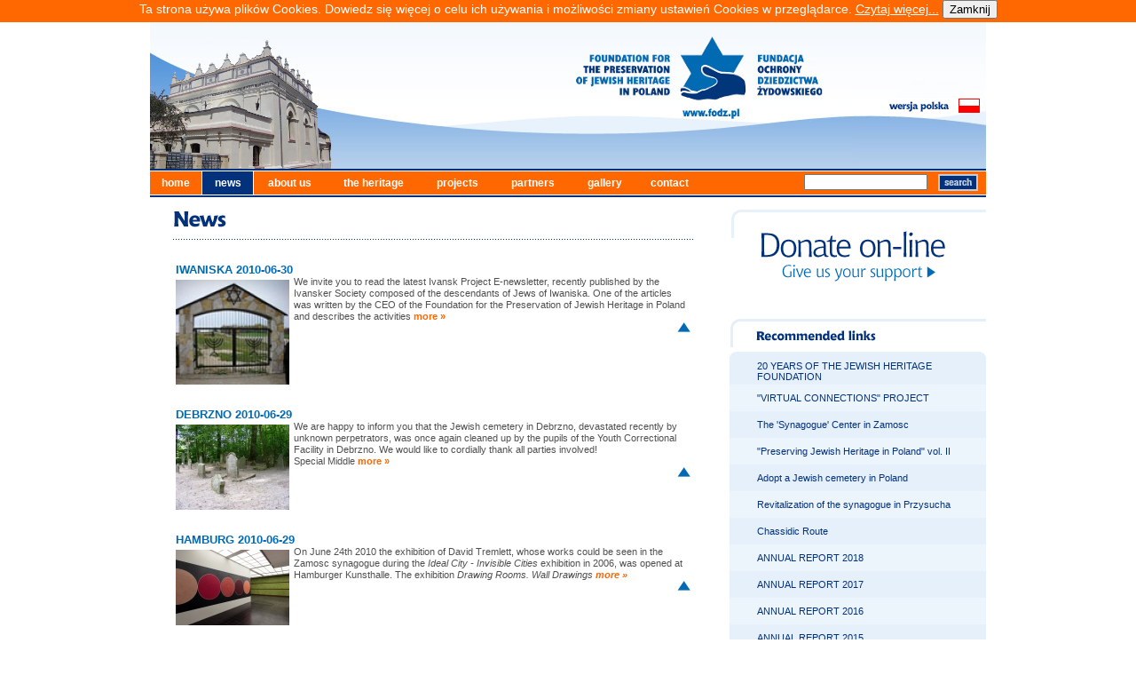

--- FILE ---
content_type: text/html
request_url: https://fodz.pl/?d=2&pr=201006&l=en
body_size: 8187
content:
<!DOCTYPE html PUBLIC "-//W3C//DTD XHTML 1.0 Transitional//EN" "http://www.w3.org/TR/xhtml1/DTD/xhtml1-transitional.dtd">
<html xmlns="http://www.w3.org/1999/xhtml">
<head>
<meta http-equiv="Content-Type" content="text/html; charset=utf-8" />
<title>Fundacja Ochrony Dziedzictwa Żydowskiego</title>
<link href="gfx/skin.css" rel="stylesheet" type="text/css" />




<script type="text/JavaScript">
<!--
function wybierzWoj(w) {
  var woj = document.cmentarze_unikat.woj;
  woj.options[w].selected = true;
  }
  
function czyscSzukaj(AInput)
{
    if (AInput.value == 'enter keyword') {
        AInput.value = '';
    }
    return true;
}

function czyscEmail(AInput)
{
    if (AInput.value == 'Your e-mail') {
        AInput.value = '';
    }
    return true;
}


//-->
</script>

<script type="text/javascript">
var gaJsHost = (("https:" == document.location.protocol) ? "https://ssl." : "http://www.");
document.write(unescape("%3Cscript src='" + gaJsHost + "google-analytics.com/ga.js' type='text/javascript'%3E%3C/script%3E"));
</script>
<script type="text/javascript">
try {
var pageTracker = _gat._getTracker("UA-5826752-2");
pageTracker._trackPageview();
} catch(err) {}</script>


</head>

<body>
<script type="text/JavaScript">


function info_cookie(){
                 document.cookie = 'info_cookie=1';
                 document.getElementById('panel_cookie').style.display='none';             
              }
</script>			  
<div id="panel_cookie" style="height:25px; font-size: 14px; color: rgb(255, 255, 255); background:#FF6700; text-align: center;">Ta strona używa plików Cookies. Dowiedz się więcej o celu ich używania i możliwości zmiany ustawień Cookies w przeglądarce. <a style="color: white; text-decoration: underline; " href="cookie.html" >Czytaj więcej...</a>	<input id="ukryj" type="button" onclick="info_cookie();" value="Zamknij"></input> </div>
<a name="up" id="up"></a>
<table width="942" border="0" align="center" cellpadding="0" cellspacing="0">
  <tr>
    <td width="942" height="165"><table width="942" border="0" cellspacing="0" cellpadding="0">
      <tr>
        <td width="352" height="165" rowspan="3"><img name="img_o_dziedzictwie" src="gfx/img_o_dziedzictwie.jpg" width="352" height="165" border="0" id="img_homepage" alt="" /></td>
        <td width="441" height="165" rowspan="3"><img name="head_logo" src="gfx/head_logo.jpg" width="441" height="165" border="0" id="head_logo" alt="" /></td>
        <td><img name="head_up_lang" src="gfx/head_up_lang.jpg" width="149" height="86" border="0" id="head_up_lang" alt="" /></td>
      </tr>
      <tr>
        <td><a href="http://fodz.pl/?d=2&pr=201006&l=pl"><img name="head_lang" src="gfx/head_lang_en.gif" width="142" height="16" border="0" id="head_lang" alt="" /></a><img name="head_rght_lang" src="gfx/head_rght_lang.jpg" width="7" height="16" border="0" id="head_rght_lang" alt="" /></td>
      </tr>
      <tr>
        <td><img name="head_dwn_lang" src="gfx/head_dwn_lang.jpg" width="149" height="63" border="0" id="head_dwn_lang" alt="" /></td>
      </tr>
    </table></td>
  </tr>
  <tr>
    <td width="942" height="2" bgcolor="#03317C"><img src="gfx/spacer.gif" width="1" height="1" /></td>
  </tr>
  <tr>
    <td width="942" height="1" bgcolor="#FFFFFF"><img src="gfx/spacer.gif" width="1" height="1" /></td>
  </tr>
  <tr>
    
          <td width="942" height="26" bgcolor="#FF6700"><table width="937" height="26" border="0" cellpadding="0" cellspacing="0">
      <tr>
        <td width="54" class="mn2"><a href="?d=1&amp;l=en" class="menu">home</a></td>
        <td width="53" class="mn1"><a href="?d=2&amp;l=en" class="menu">news</a></td>
        <td width="75" class="mn2"><a href="?d=3&amp;l=en" class="menu">about us</a> </td>
        <td width="100" class="mn2"><a href="?d=4&amp;l=en" class="menu">the heritage</a> </td>
        <td width="75" class="mn2"><a href="?d=5&amp;l=en" class="menu">projects</a></td>
        <td width="81" class="mn2"><a href="?d=6&amp;l=en" class="menu">partners</a></td>
                <td width="68" class="mn2"><a href="?d=8&amp;l=en" class="menu">gallery</a></td>
        <td width="67" class="mn2"><a href="?d=9&amp;l=en" class="menu">contact</a></td>
        <td width="289" align="right" valign="middle" class="menu"><table width="200" height="19" border="0" cellpadding="0" cellspacing="0">
          <form id="szukaj" name="szukaj" method="post" action="?d=12&l=en">
                  <tr>
            <td><input name="fraza" type="text" class="input" /></td>
            <td><input type="image" name="szukaj" src="gfx/btn_szukaj_en.gif" /></td>
          </tr>
                  </form>
        </table></td>
      </tr>
    </table></td>
          
    </tr>
  <tr>
    <td width="942" height="1" bgcolor="#FFFFFF"><img src="gfx/spacer.gif" width="1" height="1" /></td>
  </tr>
  <tr>
    <td width="942" height="2" bgcolor="#03317C"><img src="gfx/spacer.gif" width="1" height="2" /></td>
  </tr>
  <tr>
    <td><table width="942" border="0" cellspacing="0" cellpadding="0">
              <tr>
        <td width="26">&nbsp;</td>
        <td width="586">&nbsp;</td>
        <td width="41">&nbsp;</td>
        <td width="289">&nbsp;</td>
      </tr>
      <tr>
        <td width="26">&nbsp;</td>
        <td width="586" valign="top">
                ﻿<img src="gfx/site_aktualnosci_en.gif" alt="Aktualności" /><br />
 <img src="gfx/linia.gif" alt="linia" width="586" height="14" vspace="3" />
<table border="0">
				<tr><td>
				<br><a href="?d=2&id=1214&l=en" class="titleaktualnosci">IWANISKA 2010-06-30</a><br>
                <div class="newstxt"><a href="?d=2&id=1214&l=en" class="titlehome">
				                    <img src="aktualnosci/1214m.jpg"align="left" border="0" vspace="4" />
									</a>We invite you to read the latest Ivansk Project E-newsletter, recently published by the Ivansker Society composed of the descendants of Jews of Iwaniska. One of the articles was written by the CEO of the Foundation for the Preservation of Jewish Heritage in Poland and describes the activities <a href="?d=2&id=1214&l=en" class="wiecej">more »</a>
				</div>
				<div align="right"><a href="#" class="wiecej" align="right"></a></div>
          		<div align="right"><a href="#" class="wiecej" align="right"></a></div>
          		<div align="right"><a href="#up" class="wiecej" align="right"><img src="gfx/arrow_upper.gif" alt="gora" width="15" height="11" border="0" /></a>
		  		</div>
				</td></tr>
				<tr><td></td></tr>
				</div>
				<tr><td>
				<br><a href="?d=2&id=1211&l=en" class="titleaktualnosci">DEBRZNO 2010-06-29</a><br>
                <div class="newstxt"><a href="?d=2&id=1211&l=en" class="titlehome">
				                    <img src="aktualnosci/1211m.jpg"align="left" border="0" vspace="4" />
									</a><span>We are happy to inform you that the Jewish cemetery in Debrzno, devastated recently by unknown perpetrators, was once again cleaned up by the pupils of the </span><span>Youth Correctional Facility in Debrzno. We would like to cordially thank all parties involved! <br />Special Middle <a href="?d=2&id=1211&l=en" class="wiecej">more »</a>
				</div>
				<div align="right"><a href="#" class="wiecej" align="right"></a></div>
          		<div align="right"><a href="#" class="wiecej" align="right"></a></div>
          		<div align="right"><a href="#up" class="wiecej" align="right"><img src="gfx/arrow_upper.gif" alt="gora" width="15" height="11" border="0" /></a>
		  		</div>
				</td></tr>
				<tr><td></td></tr>
				</div>
				<tr><td>
				<br><a href="?d=2&id=1212&l=en" class="titleaktualnosci">HAMBURG 2010-06-29</a><br>
                <div class="newstxt"><a href="?d=2&id=1212&l=en" class="titlehome">
				                    <img src="aktualnosci/1212m.jpg"align="left" border="0" vspace="4" />
									</a><span>On </span><span>June 24th 2010</span><span> the exhibition of David Tremlett,&nbsp;whose works could be seen in the Zamosc synagogue during the <em>Ideal City - Invisible Cities</em> exhibition in 2006,&nbsp;was opened at Hamburger Kunsthalle. The exhibition <em>Drawing Rooms. Wall Drawings <a href="?d=2&id=1212&l=en" class="wiecej">more »</a>
				</div>
				<div align="right"><a href="#" class="wiecej" align="right"></a></div>
          		<div align="right"><a href="#" class="wiecej" align="right"></a></div>
          		<div align="right"><a href="#up" class="wiecej" align="right"><img src="gfx/arrow_upper.gif" alt="gora" width="15" height="11" border="0" /></a>
		  		</div>
				</td></tr>
				<tr><td></td></tr>
				</div>
				<tr><td>
				<br><a href="?d=2&id=1209&l=en" class="titleaktualnosci">LEZAJSK 2010-06-28</a><br>
                <div class="newstxt"><a href="?d=2&id=1209&l=en" class="titlehome">
				                    <img src="aktualnosci/1209m.jpg"align="left" border="0" vspace="4" />
									</a><span>We sadly report an act of vandalism that took place at the Jewish cemetery in Lezajsk, where five sections of&nbsp;a metal fence were stolen by unknown thieves. The Foundation for the Preservation of Jewish Heritage in Poland will report this act to the authorities.</span><span></span> <a href="?d=2&id=1209&l=en" class="wiecej">more »</a>
				</div>
				<div align="right"><a href="#" class="wiecej" align="right"></a></div>
          		<div align="right"><a href="#" class="wiecej" align="right"></a></div>
          		<div align="right"><a href="#up" class="wiecej" align="right"><img src="gfx/arrow_upper.gif" alt="gora" width="15" height="11" border="0" /></a>
		  		</div>
				</td></tr>
				<tr><td></td></tr>
				</div>
				<tr><td>
				<br><a href="?d=2&id=1206&l=en" class="titleaktualnosci">REVITALIZATION OF THE SYNAGOGUE IN ZAMOSC 2010-06-25</a><br>
                <div class="newstxt"><a href="?d=2&id=1206&l=en" class="titlehome">
				                    <img src="aktualnosci/1206m.jpg"align="left" border="0" vspace="4" />
									</a><span>On June 24th and 2th, 2010 representatives of the Foundation for the Preservation of Jewish Heritage in </span><span>Poland</span><span> and the Jewish Community of Trondheim, Norway (Det Mosaiske Trossamfunn, </span><span>Trondheim</span><span>)&nbsp;visited the synagogues in Zamosc <a href="?d=2&id=1206&l=en" class="wiecej">more »</a>
				</div>
				<div align="right"><a href="#" class="wiecej" align="right"></a></div>
          		<div align="right"><a href="#" class="wiecej" align="right"></a></div>
          		<div align="right"><a href="#up" class="wiecej" align="right"><img src="gfx/arrow_upper.gif" alt="gora" width="15" height="11" border="0" /></a>
		  		</div>
				</td></tr>
				<tr><td></td></tr>
				</div>
				<tr><td>
				<br><a href="?d=2&id=1208&l=en" class="titleaktualnosci">DUBIECKO 2010-06-24</a><br>
                <div class="newstxt"><a href="?d=2&id=1208&l=en" class="titlehome">
				                    <img src="aktualnosci/1208m.jpg"align="left" border="0" vspace="4" />
									</a>On June 24, 2010, a ceremony of unveiling of a memorial plaque to the local Jewish community took place in the main square of Dubiecko. The Foundation for the Preservation of Jewish Heritage supervised the making of the plaque and co-organized the ceremony. The plaque was financed by the descendants <a href="?d=2&id=1208&l=en" class="wiecej">more »</a>
				</div>
				<div align="right"><a href="#" class="wiecej" align="right"></a></div>
          		<div align="right"><a href="#" class="wiecej" align="right"></a></div>
          		<div align="right"><a href="#up" class="wiecej" align="right"><img src="gfx/arrow_upper.gif" alt="gora" width="15" height="11" border="0" /></a>
		  		</div>
				</td></tr>
				<tr><td></td></tr>
				</div>
				<tr><td>
				<br><a href="?d=2&id=1207&l=en" class="titleaktualnosci">POLIN - POLISH JEWS HERITAGE 2010-06-23</a><br>
                <div class="newstxt"><a href="?d=2&id=1207&l=en" class="titlehome">
				                    <img src="aktualnosci/1207m.jpg"align="left" border="0" vspace="4" />
									</a><span>We cordially invite you to visit POLIN- Polish Jews Heritage web portal </span><a href="http://www.polin.org.pl/"><span>www.polin.org.pl</span></a><span> and browse through new galleries and informations concerning Jewish culture monuments in Brzeg, Brzostek, Gdansk, Koszalin, Lututow, <a href="?d=2&id=1207&l=en" class="wiecej">more »</a>
				</div>
				<div align="right"><a href="#" class="wiecej" align="right"></a></div>
          		<div align="right"><a href="#" class="wiecej" align="right"></a></div>
          		<div align="right"><a href="#up" class="wiecej" align="right"><img src="gfx/arrow_upper.gif" alt="gora" width="15" height="11" border="0" /></a>
		  		</div>
				</td></tr>
				<tr><td></td></tr>
				</div>
				<tr><td>
				<br><a href="?d=2&id=1192&l=en" class="titleaktualnosci">SLUPSK 2010-06-22</a><br>
                <div class="newstxt"><a href="?d=2&id=1192&l=en" class="titlehome">
				                    <img src="aktualnosci/1192m.jpg"align="left" border="0" vspace="4" />
									</a><span>Thanks to the support of the Foundation for the Preservation of Jewish Heritage in </span><span>Poland</span><span>&nbsp;a monodrama <em>To Leave With Violin</em> and a meeting with Mr. Leo Kantor&nbsp;took place on <span>June 22nd, 2010</span><span> </span><span>at the </span><span>RONDO</span><span> <a href="?d=2&id=1192&l=en" class="wiecej">more »</a>
				</div>
				<div align="right"><a href="#" class="wiecej" align="right"></a></div>
          		<div align="right"><a href="#" class="wiecej" align="right"></a></div>
          		<div align="right"><a href="#up" class="wiecej" align="right"><img src="gfx/arrow_upper.gif" alt="gora" width="15" height="11" border="0" /></a>
		  		</div>
				</td></tr>
				<tr><td></td></tr>
				</div>
				<tr><td>
				<br><a href="?d=2&id=1202&l=en" class="titleaktualnosci">GDANSK 2010-06-22</a><br>
                <div class="newstxt"><a href="?d=2&id=1202&l=en" class="titlehome">
				                    <img src="aktualnosci/1202m.jpg"align="left" border="0" vspace="4" />
									</a><span>It is our sad duty to report another act of vandalism that struck the Jewish cemetery in Gdansk. Unknown perpetrators have seriously damaged a section of the cemetery fence, which has been attacked numerous times in the past. The Police is investigating the case. &nbsp;</span>
				</div>
				<div align="right"><a href="#" class="wiecej" align="right"></a></div>
          		<div align="right"><a href="#" class="wiecej" align="right"></a></div>
          		<div align="right"><a href="#up" class="wiecej" align="right"><img src="gfx/arrow_upper.gif" alt="gora" width="15" height="11" border="0" /></a>
		  		</div>
				</td></tr>
				<tr><td></td></tr>
				</div>
				<tr><td>
				<br><a href="?d=2&id=1203&l=en" class="titleaktualnosci">WARSAW 2010-06-22</a><br>
                <div class="newstxt"><a href="?d=2&id=1203&l=en" class="titlehome">
				                    <img src="aktualnosci/1203m.jpg"align="left" border="0" vspace="4" />
									</a><span>The Institute of National Remembrance asked the Foundation for the Preservation of Jewish Heritage in Poland to help in an investigation led by the Commission for the Prosecution of Crimes against the Polish Nation&rsquo;s division in Warsaw. The latter is investigating the case of mass <a href="?d=2&id=1203&l=en" class="wiecej">more »</a>
				</div>
				<div align="right"><a href="#" class="wiecej" align="right"></a></div>
          		<div align="right"><a href="#" class="wiecej" align="right"></a></div>
          		<div align="right"><a href="#up" class="wiecej" align="right"><img src="gfx/arrow_upper.gif" alt="gora" width="15" height="11" border="0" /></a>
		  		</div>
				</td></tr>
				<tr><td></td></tr>
				</div>
				<tr><td>
				<br><a href="?d=2&id=1200&l=en" class="titleaktualnosci">WARSAW 2010-06-21</a><br>
                <div class="newstxt"><a href="?d=2&id=1200&l=en" class="titlehome">
				                    <img src="aktualnosci/1200m.jpg"align="left" border="0" vspace="4" />
									</a><span>On June 8, 2010, the representative of the Foundation for the Preservation of Jewish Heritage in Poland took part in a seminary on building databases of Anti-Semitic, xenophobic and racist behaviors. During the discussion solutions were created toward preventing such behaviors on a basis <a href="?d=2&id=1200&l=en" class="wiecej">more »</a>
				</div>
				<div align="right"><a href="#" class="wiecej" align="right"></a></div>
          		<div align="right"><a href="#" class="wiecej" align="right"></a></div>
          		<div align="right"><a href="#up" class="wiecej" align="right"><img src="gfx/arrow_upper.gif" alt="gora" width="15" height="11" border="0" /></a>
		  		</div>
				</td></tr>
				<tr><td></td></tr>
				</div>
				<tr><td>
				<br><a href="?d=2&id=1204&l=en" class="titleaktualnosci">DEBRZNO 2010-06-21</a><br>
                <div class="newstxt"><a href="?d=2&id=1204&l=en" class="titlehome">
				                    <img src="aktualnosci/1204m.jpg"align="left" border="0" vspace="4" />
									</a><span>We sadly report an act of vandalism that took place at the Jewish cemetery in Debrzno Unknown perpetrators have overturned and partially destroyed numerous matzevot. The cemetery was recently cleaned up by the pupils of the Youth Correctional Facility in Debrzno. <br /><br /></span><span>The <a href="?d=2&id=1204&l=en" class="wiecej">more »</a>
				</div>
				<div align="right"><a href="#" class="wiecej" align="right"></a></div>
          		<div align="right"><a href="#" class="wiecej" align="right"></a></div>
          		<div align="right"><a href="#up" class="wiecej" align="right"><img src="gfx/arrow_upper.gif" alt="gora" width="15" height="11" border="0" /></a>
		  		</div>
				</td></tr>
				<tr><td></td></tr>
				</div>
				<tr><td>
				<br><a href="?d=2&id=1199&l=en" class="titleaktualnosci">SUWALKI 2010-06-18</a><br>
                <div class="newstxt"><a href="?d=2&id=1199&l=en" class="titlehome">
				                    <img src="aktualnosci/1199m.jpg"align="left" border="0" vspace="4" />
									</a>It is our sad duty to report another act of vandalism that struck the monument at the Jewish cemetery in Suwalki. Foundation for the Preservation of Jewish Heritage in Poland will report this case to the authorities in nearest future.&nbsp;
				</div>
				<div align="right"><a href="#" class="wiecej" align="right"></a></div>
          		<div align="right"><a href="#" class="wiecej" align="right"></a></div>
          		<div align="right"><a href="#up" class="wiecej" align="right"><img src="gfx/arrow_upper.gif" alt="gora" width="15" height="11" border="0" /></a>
		  		</div>
				</td></tr>
				<tr><td></td></tr>
				</div>
				<tr><td>
				<br><a href="?d=2&id=1198&l=en" class="titleaktualnosci">LUTUTOW 2010-06-17</a><br>
                <div class="newstxt"><a href="?d=2&id=1198&l=en" class="titlehome">
				                    <img src="aktualnosci/1198m.jpg"align="left" border="0" vspace="4" />
									</a>On June 17, 2010, a ceremony of unveiling of a memorial plaque to the local Jewish community took place in the main square in Lututow. The Foundation for the Preservation of Jewish Heritage supervised the&nbsp;making of the plaque and co-organized the ceremony. The plaque was financed by the <a href="?d=2&id=1198&l=en" class="wiecej">more »</a>
				</div>
				<div align="right"><a href="#" class="wiecej" align="right"></a></div>
          		<div align="right"><a href="#" class="wiecej" align="right"></a></div>
          		<div align="right"><a href="#up" class="wiecej" align="right"><img src="gfx/arrow_upper.gif" alt="gora" width="15" height="11" border="0" /></a>
		  		</div>
				</td></tr>
				<tr><td></td></tr>
				</div>
				<tr><td>
				<br><a href="?d=2&id=1197&l=en" class="titleaktualnosci">SZCZEBRZESZYN 2010-06-17</a><br>
                <div class="newstxt"><a href="?d=2&id=1197&l=en" class="titlehome">
				                    <img src="aktualnosci/1197m.jpg"align="left" border="0" vspace="4" />
									</a>The Foundation for the Preservation of Jewish Heritage in Poland continues clean-up works at the 16th century Jewish cemetery in Sczebrzeszyn. 
				</div>
				<div align="right"><a href="#" class="wiecej" align="right"></a></div>
          		<div align="right"><a href="#" class="wiecej" align="right"></a></div>
          		<div align="right"><a href="#up" class="wiecej" align="right"><img src="gfx/arrow_upper.gif" alt="gora" width="15" height="11" border="0" /></a>
		  		</div>
				</td></tr>
				<tr><td></td></tr>
				</div>
				<tr><td>
				<br><a href="?d=2&id=1160&l=en" class="titleaktualnosci">TO BRING MEMORY BACK 2010-06-15</a><br>
                <div class="newstxt"><a href="?d=2&id=1160&l=en" class="titlehome">
				                    <img src="aktualnosci/1160m.jpg"align="left" border="0" vspace="4" />
									</a><strong>On June 14th, 2010 in the Nozyk synagogue in Warsaw the final showcase of the 5th edition of the &quot;To Bring Memory Back&quot; educational program&nbsp;took place.</strong>&nbsp;<strong>60 schools participated in the 5th edition of the program and representatives of 14 of them took <a href="?d=2&id=1160&l=en" class="wiecej">more »</a>
				</div>
				<div align="right"><a href="#" class="wiecej" align="right"></a></div>
          		<div align="right"><a href="#" class="wiecej" align="right"></a></div>
          		<div align="right"><a href="#up" class="wiecej" align="right"><img src="gfx/arrow_upper.gif" alt="gora" width="15" height="11" border="0" /></a>
		  		</div>
				</td></tr>
				<tr><td></td></tr>
				</div>
				<tr><td>
				<br><a href="?d=2&id=1195&l=en" class="titleaktualnosci">WARSZAWA 2010-06-15</a><br>
                <div class="newstxt"><a href="?d=2&id=1195&l=en" class="titlehome">
				                    <img src="aktualnosci/1195m.jpg"align="left" border="0" vspace="4" />
									</a>On June 9, 2010, BBC News online magazine published a report on the&nbsp;common project&nbsp;of the Polish Prison Service and the Foundation for the Preservation of Jewish Heritage in Poland. Within its framework the inmates of the penitentiary facilities throughout the country clean up neglected <a href="?d=2&id=1195&l=en" class="wiecej">more »</a>
				</div>
				<div align="right"><a href="#" class="wiecej" align="right"></a></div>
          		<div align="right"><a href="#" class="wiecej" align="right"></a></div>
          		<div align="right"><a href="#up" class="wiecej" align="right"><img src="gfx/arrow_upper.gif" alt="gora" width="15" height="11" border="0" /></a>
		  		</div>
				</td></tr>
				<tr><td></td></tr>
				</div>
				<tr><td>
				<br><a href="?d=2&id=1190&l=en" class="titleaktualnosci">SLUPSK 2010-06-06</a><br>
                <div class="newstxt"><a href="?d=2&id=1190&l=en" class="titlehome">
				                    <img src="aktualnosci/1190m.jpg"align="left" border="0" vspace="4" />
									</a><span>On&nbsp;<span>June 5th, 2010 </span><span>in the </span><span>w&nbsp;<span>RONDO Theatre Center in Slupsk a show based on An-ski&rsquo;s drama <em>Between Two Worlds. The Dybbuk</em>&nbsp;was presented. </span></span></span><span>The show was prepared thanks to the financial support of <a href="?d=2&id=1190&l=en" class="wiecej">more »</a>
				</div>
				<div align="right"><a href="#" class="wiecej" align="right"></a></div>
          		<div align="right"><a href="#" class="wiecej" align="right"></a></div>
          		<div align="right"><a href="#up" class="wiecej" align="right"><img src="gfx/arrow_upper.gif" alt="gora" width="15" height="11" border="0" /></a>
		  		</div>
				</td></tr>
				<tr><td></td></tr>
				</div>
				<tr><td>
				<br><a href="?d=2&id=1182&l=en" class="titleaktualnosci">LONDON 2010-06-02</a><br>
                <div class="newstxt"><a href="?d=2&id=1182&l=en" class="titlehome">
				                    <img src="aktualnosci/1182m.jpg"align="left" border="0" vspace="4" />
									</a><span>A&nbsp;representative of the Foundation for the Preservation of Jewish Heritage in Poland&nbsp;participated in a two-day symposium exploring contemporary Jewish life in Poland entitled &quot;Poland: A Jewish Matter&quot;, which&nbsp;took place on 30-31 May at the Jewish Museum London. <a href="?d=2&id=1182&l=en" class="wiecej">more »</a>
				</div>
				<div align="right"><a href="#" class="wiecej" align="right"></a></div>
          		<div align="right"><a href="#" class="wiecej" align="right"></a></div>
          		<div align="right"><a href="#up" class="wiecej" align="right"><img src="gfx/arrow_upper.gif" alt="gora" width="15" height="11" border="0" /></a>
		  		</div>
				</td></tr>
				<tr><td></td></tr>
				</div>
				<tr><td>
				<br><a href="?d=2&id=1186&l=en" class="titleaktualnosci">NOWY ZMIGROD 2010-06-01</a><br>
                <div class="newstxt"><a href="?d=2&id=1186&l=en" class="titlehome">
				                    <img src="aktualnosci/1186m.jpg"align="left" border="0" vspace="4" />
									</a>In the last days of May cleanup <span>works&nbsp;were again carried out&nbsp;at the Jewish cemetery in Nowy Zmigrod&nbsp;by the Nowy Zmigrod Society in cooperation with the Foundation for the Preservation of Jewish Heritage in Poland. The Society is carrying cleanup works on a regular basis <a href="?d=2&id=1186&l=en" class="wiecej">more »</a>
				</div>
				<div align="right"><a href="#" class="wiecej" align="right"></a></div>
          		<div align="right"><a href="#" class="wiecej" align="right"></a></div>
          		<div align="right"><a href="#up" class="wiecej" align="right"><img src="gfx/arrow_upper.gif" alt="gora" width="15" height="11" border="0" /></a>
		  		</div>
				</td></tr>
				<tr><td></td></tr>
				</div>
				<tr><td>
				<br><a href="?d=2&id=1187&l=en" class="titleaktualnosci">FRAMPOL 2010-06-01</a><br>
                <div class="newstxt"><a href="?d=2&id=1187&l=en" class="titlehome">
				                    <img src="aktualnosci/1187m.jpg"align="left" border="0" vspace="4" />
									</a>Foundation for the Preservation of Jewish Heritage in Poland has finished cleanup works on the Jewish cemetery in Frampol. Weeds and shrubs growing wildly on the cemetery grounds were removed. The&nbsp;necropolis has,&nbsp;among the few surviving matzevot,&nbsp;also a&nbsp;monument in memory <a href="?d=2&id=1187&l=en" class="wiecej">more »</a>
				</div>
				<div align="right"><a href="#" class="wiecej" align="right"></a></div>
          		<div align="right"><a href="#" class="wiecej" align="right"></a></div>
          		<div align="right"><a href="#up" class="wiecej" align="right"><img src="gfx/arrow_upper.gif" alt="gora" width="15" height="11" border="0" /></a>
		  		</div>
				</td></tr>
				<tr><td></td></tr>
				</div>
				<tr><td>
				<br><a href="?d=2&id=1188&l=en" class="titleaktualnosci">IZBICA 2010-06-01</a><br>
                <div class="newstxt"><a href="?d=2&id=1188&l=en" class="titlehome">
				                    <img src="aktualnosci/1188m.jpg"align="left" border="0" vspace="4" />
									</a>Thanks to the efforts of the Foundation for the Preservation of Jewish Heritage in Poland cleanup works were conducted&nbsp;on the Jewish cemetery in Izbica. <br /><span>The cemetery was established in the second half of the 18th century and gravely damaged during the World War II. </span><span>Since <a href="?d=2&id=1188&l=en" class="wiecej">more »</a>
				</div>
				<div align="right"><a href="#" class="wiecej" align="right"></a></div>
          		<div align="right"><a href="#" class="wiecej" align="right"></a></div>
          		<div align="right"><a href="#up" class="wiecej" align="right"><img src="gfx/arrow_upper.gif" alt="gora" width="15" height="11" border="0" /></a>
		  		</div>
				</td></tr>
				<tr><td></td></tr>
				</div>
				<tr><td>
				<br><a href="?d=2&id=1189&l=en" class="titleaktualnosci">WARSZAWA 2010-06-01</a><br>
                <div class="newstxt"><a href="?d=2&id=1189&l=en" class="titlehome">
				                    <img src="aktualnosci/1189m.jpg"align="left" border="0" vspace="4" />
									</a><span>The Public Prosecutor&rsquo;s Office in Praga Polnoc district of Warsaw informed the Foundation about its decision to discontinue the investigation of the case of devastation of the Jewish cemetery in Brodno district, because the culprits were not identified. Foundation for the Preservation <a href="?d=2&id=1189&l=en" class="wiecej">more »</a>
				</div>
				<div align="right"><a href="#" class="wiecej" align="right"></a></div>
          		<div align="right"><a href="#" class="wiecej" align="right"></a></div>
          		<div align="right"><a href="#up" class="wiecej" align="right"><img src="gfx/arrow_upper.gif" alt="gora" width="15" height="11" border="0" /></a>
		  		</div>
				</td></tr>
				<tr><td></td></tr>
				</div></table><br><br>Other news:<br><a href="?d=2&pr=202512&l=en">12-2025</a> | <a href="?d=2&pr=202511&l=en">11-2025</a> | <a href="?d=2&pr=202510&l=en">10-2025</a> | <a href="?d=2&pr=202509&l=en">09-2025</a> | <a href="?d=2&pr=202508&l=en">08-2025</a> | <a href="?d=2&pr=202507&l=en">07-2025</a> | <a href="?d=2&pr=202506&l=en">06-2025</a> | <a href="?d=2&pr=202505&l=en">05-2025</a> | <a href="?d=2&pr=202504&l=en">04-2025</a> | <a href="?d=2&pr=202503&l=en">03-2025</a> | <a href="?d=2&pr=202502&l=en">02-2025</a> | <a href="?d=2&pr=202501&l=en">01-2025</a> | <a href="?d=2&pr=202412&l=en">12-2024</a> | <a href="?d=2&pr=202411&l=en">11-2024</a> | <a href="?d=2&pr=202410&l=en">10-2024</a> | <a href="?d=2&pr=202409&l=en">09-2024</a> | <a href="?d=2&pr=202408&l=en">08-2024</a> | <a href="?d=2&pr=202407&l=en">07-2024</a> | <a href="?d=2&pr=202406&l=en">06-2024</a> | <a href="?d=2&pr=202405&l=en">05-2024</a> | <a href="?d=2&pr=202303&l=en">03-2023</a> | <a href="?d=2&pr=202212&l=en">12-2022</a> | <a href="?d=2&pr=202211&l=en">11-2022</a> | <a href="?d=2&pr=202210&l=en">10-2022</a> | <a href="?d=2&pr=202209&l=en">09-2022</a> | <a href="?d=2&pr=202208&l=en">08-2022</a> | <a href="?d=2&pr=202207&l=en">07-2022</a> | <a href="?d=2&pr=202206&l=en">06-2022</a> | <a href="?d=2&pr=202205&l=en">05-2022</a> | <a href="?d=2&pr=202204&l=en">04-2022</a> | <a href="?d=2&pr=202203&l=en">03-2022</a> | <a href="?d=2&pr=202202&l=en">02-2022</a> | <a href="?d=2&pr=202201&l=en">01-2022</a> | <a href="?d=2&pr=202111&l=en">11-2021</a> | <a href="?d=2&pr=202110&l=en">10-2021</a> | <a href="?d=2&pr=202109&l=en">09-2021</a> | <a href="?d=2&pr=202108&l=en">08-2021</a> | <a href="?d=2&pr=202107&l=en">07-2021</a> | <a href="?d=2&pr=202106&l=en">06-2021</a> | <a href="?d=2&pr=202105&l=en">05-2021</a> | <a href="?d=2&pr=202104&l=en">04-2021</a> | <a href="?d=2&pr=202103&l=en">03-2021</a> | <a href="?d=2&pr=202102&l=en">02-2021</a> | <a href="?d=2&pr=202101&l=en">01-2021</a> | <a href="?d=2&pr=202008&l=en">08-2020</a> | <a href="?d=2&pr=202007&l=en">07-2020</a> | <a href="?d=2&pr=201907&l=en">07-2019</a> | <a href="?d=2&pr=201905&l=en">05-2019</a> | <a href="?d=2&pr=201904&l=en">04-2019</a> | <a href="?d=2&pr=201901&l=en">01-2019</a> | <a href="?d=2&pr=201810&l=en">10-2018</a> | <a href="?d=2&pr=201809&l=en">09-2018</a> | <a href="?d=2&pr=201808&l=en">08-2018</a> | <a href="?d=2&pr=201807&l=en">07-2018</a> | <a href="?d=2&pr=201806&l=en">06-2018</a> | <a href="?d=2&pr=201804&l=en">04-2018</a> | <a href="?d=2&pr=201803&l=en">03-2018</a> | <a href="?d=2&pr=201802&l=en">02-2018</a> | <a href="?d=2&pr=201801&l=en">01-2018</a> | <a href="?d=2&pr=201712&l=en">12-2017</a> | <a href="?d=2&pr=201711&l=en">11-2017</a> | <a href="?d=2&pr=201710&l=en">10-2017</a> | <a href="?d=2&pr=201709&l=en">09-2017</a> | <a href="?d=2&pr=201708&l=en">08-2017</a> | <a href="?d=2&pr=201707&l=en">07-2017</a> | <a href="?d=2&pr=201706&l=en">06-2017</a> | <a href="?d=2&pr=201705&l=en">05-2017</a> | <a href="?d=2&pr=201704&l=en">04-2017</a> | <a href="?d=2&pr=201703&l=en">03-2017</a> | <a href="?d=2&pr=201702&l=en">02-2017</a> | <a href="?d=2&pr=201701&l=en">01-2017</a> | <a href="?d=2&pr=201612&l=en">12-2016</a> | <a href="?d=2&pr=201611&l=en">11-2016</a> | <a href="?d=2&pr=201610&l=en">10-2016</a> | <a href="?d=2&pr=201609&l=en">09-2016</a> | <a href="?d=2&pr=201608&l=en">08-2016</a> | <a href="?d=2&pr=201607&l=en">07-2016</a> | <a href="?d=2&pr=201606&l=en">06-2016</a> | <a href="?d=2&pr=201605&l=en">05-2016</a> | <a href="?d=2&pr=201604&l=en">04-2016</a> | <a href="?d=2&pr=201603&l=en">03-2016</a> | <a href="?d=2&pr=201602&l=en">02-2016</a> | <a href="?d=2&pr=201601&l=en">01-2016</a> | <a href="?d=2&pr=201512&l=en">12-2015</a> | <a href="?d=2&pr=201511&l=en">11-2015</a> | <a href="?d=2&pr=201510&l=en">10-2015</a> | <a href="?d=2&pr=201509&l=en">09-2015</a> | <a href="?d=2&pr=201508&l=en">08-2015</a> | <a href="?d=2&pr=201507&l=en">07-2015</a> | <a href="?d=2&pr=201506&l=en">06-2015</a> | <a href="?d=2&pr=201505&l=en">05-2015</a> | <a href="?d=2&pr=201504&l=en">04-2015</a> | <a href="?d=2&pr=201503&l=en">03-2015</a> | <a href="?d=2&pr=201502&l=en">02-2015</a> | <a href="?d=2&pr=201501&l=en">01-2015</a> | <a href="?d=2&pr=201412&l=en">12-2014</a> | <a href="?d=2&pr=201411&l=en">11-2014</a> | <a href="?d=2&pr=201410&l=en">10-2014</a> | <a href="?d=2&pr=201409&l=en">09-2014</a> | <a href="?d=2&pr=201408&l=en">08-2014</a> | <a href="?d=2&pr=201407&l=en">07-2014</a> | <a href="?d=2&pr=201406&l=en">06-2014</a> | <a href="?d=2&pr=201405&l=en">05-2014</a> | <a href="?d=2&pr=201404&l=en">04-2014</a> | <a href="?d=2&pr=201403&l=en">03-2014</a> | <a href="?d=2&pr=201402&l=en">02-2014</a> | <a href="?d=2&pr=201401&l=en">01-2014</a> | <a href="?d=2&pr=201312&l=en">12-2013</a> | <a href="?d=2&pr=201311&l=en">11-2013</a> | <a href="?d=2&pr=201310&l=en">10-2013</a> | <a href="?d=2&pr=201309&l=en">09-2013</a> | <a href="?d=2&pr=201308&l=en">08-2013</a> | <a href="?d=2&pr=201307&l=en">07-2013</a> | <a href="?d=2&pr=201306&l=en">06-2013</a> | <a href="?d=2&pr=201305&l=en">05-2013</a> | <a href="?d=2&pr=201304&l=en">04-2013</a> | <a href="?d=2&pr=201303&l=en">03-2013</a> | <a href="?d=2&pr=201302&l=en">02-2013</a> | <a href="?d=2&pr=201301&l=en">01-2013</a> | <a href="?d=2&pr=201212&l=en">12-2012</a> | <a href="?d=2&pr=201211&l=en">11-2012</a> | <a href="?d=2&pr=201210&l=en">10-2012</a> | <a href="?d=2&pr=201209&l=en">09-2012</a> | <a href="?d=2&pr=201208&l=en">08-2012</a> | <a href="?d=2&pr=201207&l=en">07-2012</a> | <a href="?d=2&pr=201206&l=en">06-2012</a> | <a href="?d=2&pr=201205&l=en">05-2012</a> | <a href="?d=2&pr=201204&l=en">04-2012</a> | <a href="?d=2&pr=201203&l=en">03-2012</a> | <a href="?d=2&pr=201202&l=en">02-2012</a> | <a href="?d=2&pr=201201&l=en">01-2012</a> | <a href="?d=2&pr=201112&l=en">12-2011</a> | <a href="?d=2&pr=201111&l=en">11-2011</a> | <a href="?d=2&pr=201110&l=en">10-2011</a> | <a href="?d=2&pr=201109&l=en">09-2011</a> | <a href="?d=2&pr=201108&l=en">08-2011</a> | <a href="?d=2&pr=201107&l=en">07-2011</a> | <a href="?d=2&pr=201106&l=en">06-2011</a> | <a href="?d=2&pr=201105&l=en">05-2011</a> | <a href="?d=2&pr=201104&l=en">04-2011</a> | <a href="?d=2&pr=201103&l=en">03-2011</a> | <a href="?d=2&pr=201102&l=en">02-2011</a> | <a href="?d=2&pr=201101&l=en">01-2011</a> | <a href="?d=2&pr=201012&l=en">12-2010</a> | <a href="?d=2&pr=201011&l=en">11-2010</a> | <a href="?d=2&pr=201010&l=en">10-2010</a> | <a href="?d=2&pr=201009&l=en">09-2010</a> | <a href="?d=2&pr=201008&l=en">08-2010</a> | <a href="?d=2&pr=201007&l=en">07-2010</a> | <a href="?d=2&pr=201006&l=en">06-2010</a> | <a href="?d=2&pr=201005&l=en">05-2010</a> | <a href="?d=2&pr=201004&l=en">04-2010</a> | <a href="?d=2&pr=201003&l=en">03-2010</a> | <a href="?d=2&pr=201002&l=en">02-2010</a> | <a href="?d=2&pr=201001&l=en">01-2010</a> | <a href="?d=2&pr=200912&l=en">12-2009</a> | <a href="?d=2&pr=200911&l=en">11-2009</a> | <a href="?d=2&pr=200910&l=en">10-2009</a> | <a href="?d=2&pr=200909&l=en">09-2009</a> | <a href="?d=2&pr=200908&l=en">08-2009</a> | <a href="?d=2&pr=200907&l=en">07-2009</a> | <a href="?d=2&pr=200906&l=en">06-2009</a> | <a href="?d=2&pr=200905&l=en">05-2009</a> | <a href="?d=2&pr=200904&l=en">04-2009</a> | <a href="?d=2&pr=200903&l=en">03-2009</a> | <a href="?d=2&pr=200902&l=en">02-2009</a> | <a href="?d=2&pr=200901&l=en">01-2009</a> | <a href="?d=2&pr=200812&l=en">12-2008</a> | <a href="?d=2&pr=200811&l=en">11-2008</a> | <a href="?d=2&pr=200810&l=en">10-2008</a> | <a href="?d=2&pr=200809&l=en">09-2008</a> | <a href="?d=2&pr=200808&l=en">08-2008</a> | <a href="?d=2&pr=200807&l=en">07-2008</a> | <a href="?d=2&pr=200806&l=en">06-2008</a> | <a href="?d=2&pr=200805&l=en">05-2008</a> | <a href="?d=2&pr=200804&l=en">04-2008</a> | <a href="?d=2&pr=200803&l=en">03-2008</a> | <a href="?d=2&pr=200802&l=en">02-2008</a> | <a href="?d=2&pr=200801&l=en">01-2008</a> | <a href="?d=2&pr=200712&l=en">12-2007</a> | <a href="?d=2&pr=200711&l=en">11-2007</a> | <a href="?d=2&pr=200710&l=en">10-2007</a> | <a href="?d=2&pr=200709&l=en">09-2007</a> | <a href="?d=2&pr=200708&l=en">08-2007</a> | <a href="?d=2&pr=200707&l=en">07-2007</a> | <a href="?d=2&pr=200706&l=en">06-2007</a> | <a href="?d=2&pr=200705&l=en">05-2007</a> | <a href="?d=2&pr=200704&l=en">04-2007</a> | <a href="?d=2&pr=200703&l=en">03-2007</a> | <a href="?d=2&pr=200702&l=en">02-2007</a> | <a href="?d=2&pr=200701&l=en">01-2007</a> | <a href="?d=2&pr=200612&l=en">12-2006</a> | <a href="?d=2&pr=200611&l=en">11-2006</a> | <a href="?d=2&pr=200610&l=en">10-2006</a> | <a href="?d=2&pr=200609&l=en">09-2006</a> | <a href="?d=2&pr=200608&l=en">08-2006</a> | <a href="?d=2&pr=200607&l=en">07-2006</a> | <a href="?d=2&pr=200606&l=en">06-2006</a> | <a href="?d=2&pr=200605&l=en">05-2006</a> | <a href="?d=2&pr=200604&l=en">04-2006</a> | <a href="?d=2&pr=200603&l=en">03-2006</a> | <a href="?d=2&pr=200602&l=en">02-2006</a> | <a href="?d=2&pr=200601&l=en">01-2006</a> | <a href="?d=2&pr=200512&l=en">12-2005</a> | <a href="?d=2&pr=200511&l=en">11-2005</a> | <a href="?d=2&pr=200510&l=en">10-2005</a> | <a href="?d=2&pr=200509&l=en">09-2005</a> | <a href="?d=2&pr=200508&l=en">08-2005</a> | <a href="?d=2&pr=200507&l=en">07-2005</a> | <a href="?d=2&pr=200506&l=en">06-2005</a> | <a href="?d=2&pr=200505&l=en">05-2005</a> | <a href="?d=2&pr=200504&l=en">04-2005</a> | <a href="?d=2&pr=200503&l=en">03-2005</a> | <a href="?d=2&pr=200502&l=en">02-2005</a> | <a href="?d=2&pr=200501&l=en">01-2005</a> | <a href="?d=2&pr=200411&l=en">11-2004</a> | <a href="?d=2&pr=200410&l=en">10-2004</a>                 </td>
        <td width="41">&nbsp;</td>
        <td width="289" valign="top">
		
		<a href="?d=16&l=en"><img src="gfx/dotacja_on_line_en.gif" alt="Dotacje on-line" width="289" height="81" border="0" /></a>
		<br/>
		<br/>
		<br/>
		<br/>
		<img src="gfx/polecamy_en.gif" alt="Recommended links" width="289" height="32" class="polecamy" /><br />
          <table width="289" border="0" cellpadding="0" cellspacing="0" bgcolor="#E5F0FA">
            <tr>
              <td width="31"><img src="gfx/up_sq1.gif" width="7" height="7" /></td>
              <td><img src="gfx/spacer.gif" width="1" height="1" /></td>
              <td width="31" align="right"><img src="gfx/up_sq2.gif" width="7" height="7" /></td>
            </tr>
            
                        
                                <tr>
                  <td width="31">&nbsp;</td>
                  <td height="30"><a href="https://fodz.pl/Broszura_20_lat_FODZ_SCREEN.pdf" class="linkpolecamy">20 YEARS OF THE JEWISH HERITAGE FOUNDATION</a></td>
                  <td width="31">&nbsp;</td>
                  </tr>
                                
                                <tr>
                  <td width="31" class="slctcell" >&nbsp;</td>
                  <td height="30" class="slctcell" ><a href="https://www.synagogues-fodz.com/" class="linkpolecamy">"VIRTUAL CONNECTIONS" PROJECT</a></td>
                  <td width="31" class="slctcell" >&nbsp;</td>
                  </tr>
                                
                                <tr>
                  <td width="31">&nbsp;</td>
                  <td height="30"><a href="http://fodz.pl/ZAMOSC/?d=1&l=en" class="linkpolecamy">The 'Synagogue' Center in Zamosc</a></td>
                  <td width="31">&nbsp;</td>
                  </tr>
                                
                                <tr>
                  <td width="31" class="slctcell" >&nbsp;</td>
                  <td height="30" class="slctcell" ><a href="http://fodz.pl/download/e-album_Dziedzictwo_2017.pdf" class="linkpolecamy">"Preserving Jewish Heritage in Poland" vol. II</a></td>
                  <td width="31" class="slctcell" >&nbsp;</td>
                  </tr>
                                
                                <tr>
                  <td width="31">&nbsp;</td>
                  <td height="30"><a href="http://fodz.pl/?d=5&id=101&l=en" class="linkpolecamy">Adopt a Jewish cemetery in Poland</a></td>
                  <td width="31">&nbsp;</td>
                  </tr>
                                
                                <tr>
                  <td width="31" class="slctcell" >&nbsp;</td>
                  <td height="30" class="slctcell" ><a href="http://fodz.pl/?d=5&id=93&l=en" class="linkpolecamy">Revitalization of the synagogue in Przysucha</a></td>
                  <td width="31" class="slctcell" >&nbsp;</td>
                  </tr>
                                
                                <tr>
                  <td width="31">&nbsp;</td>
                  <td height="30"><a href="http://fodz.pl/?d=5&id=32&l=en" class="linkpolecamy">Chassidic Route</a></td>
                  <td width="31">&nbsp;</td>
                  </tr>
                                
                                <tr>
                  <td width="31" class="slctcell" >&nbsp;</td>
                  <td height="30" class="slctcell" ><a href="http://fodz.pl/download/RAPORT_FOD%C5%BB_2018_.pdf" class="linkpolecamy">ANNUAL REPORT 2018</a></td>
                  <td width="31" class="slctcell" >&nbsp;</td>
                  </tr>
                                
                                <tr>
                  <td width="31">&nbsp;</td>
                  <td height="30"><a href="https://drive.google.com/open?id=1eM8Kby2MzBvC0BlSCHeKnYvXb-6lNYnx " class="linkpolecamy">ANNUAL REPORT 2017</a></td>
                  <td width="31">&nbsp;</td>
                  </tr>
                                
                                <tr>
                  <td width="31" class="slctcell" >&nbsp;</td>
                  <td height="30" class="slctcell" ><a href="http://fodz.pl/download/FODZ_raport_2016.pdf" class="linkpolecamy">ANNUAL REPORT 2016</a></td>
                  <td width="31" class="slctcell" >&nbsp;</td>
                  </tr>
                                
                                <tr>
                  <td width="31">&nbsp;</td>
                  <td height="30"><a href="http://fodz.pl/download/FODZ_raport_2015.pdf" class="linkpolecamy">ANNUAL REPORT 2015</a></td>
                  <td width="31">&nbsp;</td>
                  </tr>
                                
                                <tr>
                  <td width="31" class="slctcell" >&nbsp;</td>
                  <td height="30" class="slctcell" ><a href="http://fodz.pl/download/FODZ_annual_2014.pdf" class="linkpolecamy">ANNUAL REPORT 2014</a></td>
                  <td width="31" class="slctcell" >&nbsp;</td>
                  </tr>
                                
                                <tr>
                  <td width="31">&nbsp;</td>
                  <td height="30"><a href="http://fodz.pl/PP/?d=1&l=en" class="linkpolecamy">'To Bring Memory Back' educational program</a></td>
                  <td width="31">&nbsp;</td>
                  </tr>
                                
                                <tr>
                  <td width="31" class="slctcell" >&nbsp;</td>
                  <td height="30" class="slctcell" ><a href="http://fodz.pl/download/Przysucha_brochure.pdf" class="linkpolecamy">NEW Brochure about Przysucha synagogue renovation project</a></td>
                  <td width="31" class="slctcell" >&nbsp;</td>
                  </tr>
                                
                                <tr>
                  <td width="31">&nbsp;</td>
                  <td height="30"><a href="http://fodz.pl/download/FODZ_Brochure.pdf" class="linkpolecamy">NEW Brochure about FODZ</a></td>
                  <td width="31">&nbsp;</td>
                  </tr>
                                
                                <tr>
                  <td width="31" class="slctcell" >&nbsp;</td>
                  <td height="30" class="slctcell" ><a href="http://fodz.pl/download/album_fodz_www.pdf" class="linkpolecamy">'Preserving Jewish Heritage in Poland' album</a></td>
                  <td width="31" class="slctcell" >&nbsp;</td>
                  </tr>
                                
                                <tr>
                  <td width="31">&nbsp;</td>
                  <td height="30"><a href="http://fodz.pl/?d=5&id=88&l=en" class="linkpolecamy">Revitalization of the synagogue complex in Krasnik</a></td>
                  <td width="31">&nbsp;</td>
                  </tr>
                                
                                <tr>
                  <td width="31" class="slctcell" >&nbsp;</td>
                  <td height="30" class="slctcell" ><a href="http://fodz.pl/?d=5&id=79&l=en" class="linkpolecamy">Anti-Semitism in Poland </a></td>
                  <td width="31" class="slctcell" >&nbsp;</td>
                  </tr>
                                                
            <tr>
              <td width="31"><img src="gfx/dwn_sq1.gif" width="7" height="7" /></td>
              <td><img src="gfx/spacer.gif" width="1" height="1" /></td>
              <td width="31" align="right"><img src="gfx/dwn_sq2.gif" width="7" height="7" /></td>
            </tr>
          </table>
          <br />
          <br />
          <table width="289" border="0" cellpadding="0" cellspacing="0" bgcolor="#E5F0FA">
            <tr>
              <td width="31"><img src="gfx/up_sq1.gif" width="7" height="7" /></td>
              <td colspan="2"><img src="gfx/spacer.gif" width="1" height="1" /></td>
              <td width="31" align="right"><img src="gfx/up_sq2.gif" width="7" height="7" /></td>
            </tr>
                        <form id="cmentarze" name="cmentarze" method="post" action="?d=10&l=en">
            <tr>
              <td width="31">&nbsp;</td>
              <td height="50" colspan="2"><a href='http://fodz.pl/?d=10&l=en'><img src="gfx/txt_baza_cmentarzy_en.gif" alt="Cemeteries database" vspace="15" border='0'/></a><br /></td>
              <td width="31">&nbsp;</td>
            </tr>
                                                <tr>
              
                          <td width="31">&nbsp;</td>
              <td height="30" colspan="2"><input name="fraza" type="text" class="selwoj2" value="enter keyword" onfocus="return czyscSzukaj(this);" />
                <br />
                <br /></td>
              <td width="31">&nbsp;</td>
            </tr>
            <tr>
              <td width="31" height="30">&nbsp;</td>
              <td height="30"><input type="image" name="szukaj" src="gfx/pasek_wyszukaj_en.gif" /></td>
              <td height="30" align="right"><a href="?d=10&l=en" class="wiecejopcji">more options »</a></td>
              <td width="31" height="30">&nbsp;</td>
            </tr>
            <tr></form>
              <tr><td width="31"><img src="gfx/dwn_sq1.gif" width="7" height="7" /></td>
              <td colspan="2"><img src="gfx/spacer.gif" width="1" height="1" /></td>
              <td width="31" align="right"><img src="gfx/dwn_sq2.gif" width="7" height="7" /></td>
            </tr>
          </table>
                  
                                    
          <br />
          <br />
                  
                  
                                    
                  
                  
          <table width="289" border="0" cellpadding="0" cellspacing="0" bgcolor="#E5F0FA">
            <tr>
              <td width="31"><img src="gfx/up_sq1.gif" width="7" height="7" /></td>
              <td width="227"><img src="gfx/spacer.gif" width="1" height="1" /></td>
              <td width="31" align="right"><img src="gfx/up_sq2.gif" width="7" height="7" /></td>
            </tr>
            <form id="form2" name="form2" method="post" action="">
              <tr>
                <td width="31">&nbsp;</td>
                <td width="227" height="50"><img src="gfx/txt_galeria_en.gif" alt="Galleries" width="46" height="15" vspace="15" /><br /></td>
                <td width="31">&nbsp;</td>
              </tr>
              <tr>
                <td width="31">&nbsp;</td>
                <td width="227"><table width="227" border="0" cellspacing="0" cellpadding="0">
                                  <tr>
                  <td align="left" valign="bottom">
                                          <a href="?d=8&id=390&l=en">
                                          <img src="../pics/11892w.jpg" border="0" />
                                          </a>
                                          </td><td align="left" valign="bottom">
                                          <a href="?d=8&id=389&l=en">
                                          <img src="../pics/11885w.jpg" border="0" />
                                          </a>
                                          </td><td align="left" valign="bottom">
                                          <a href="?d=8&id=388&l=en">
                                          <img src="../pics/11883w.jpg" border="0" />
                                          </a>
                                          </td>                                  </tr>
                </table>
                  <br />                </td>
                <td width="31">&nbsp;</td>
              </tr>
              <tr>
                <td width="31">&nbsp;</td>
                <td width="227" align="right"><a href="?d=8&l=en" class="wiecejopcji">more »</a><br />
                    <br /></td>
                <td width="31">&nbsp;</td>
              </tr>
            </form>
            <tr>
              <td width="31"><img src="gfx/dwn_sq1.gif" width="7" height="7" /></td>
              <td width="227"><img src="gfx/spacer.gif" width="1" height="1" /></td>
              <td width="31" align="right"><img src="gfx/dwn_sq2.gif" width="7" height="7" /></td>
            </tr>
          </table>
          <br />
          <br />
          <table width="289" border="0" cellpadding="0" cellspacing="0" bgcolor="#E5F0FA">
            <tr>
              <td width="31"><img src="gfx/up_sq1.gif" width="7" height="7" /></td>
              <td colspan="2"><img src="gfx/spacer.gif" width="1" height="1" /></td>
              <td width="10" align="right"><img src="gfx/up_sq2.gif" width="7" height="7" /></td>
            </tr>
            <form id="form2" name="form2" method="post" action="?d=13&l=en">
              <tr>
                <td width="31">&nbsp;</td>
                <td height="30" colspan="2"><img src="gfx/txt_newsletter_en.gif" alt="Newsletter" width="70" height="12" /></td>
                <td width="10">&nbsp;</td>
              </tr>
              <tr>
                <td width="31">&nbsp;</td>
                <td height="40" colspan="2" class="newstxt">Subscribe</td>
                <td width="10">&nbsp;</td>
              </tr>

              <tr>
                <td width="31" height="30">&nbsp;</td>
                <td width="149" height="30"><a href="#">
                  <input name="adres" type="text" class="inputnewsletter" value="Your e-mail"  onfocus="return czyscEmail(this);" />
                </a></td>
                <td width="99" height="30" align="left"><input name="" type="image" src="gfx/btn_zapisz_sie_en.gif" /></td>
                <td width="10" height="30">&nbsp;</td>
              </tr>
            </form>
            <tr>
              <td width="31"><img src="gfx/dwn_sq1.gif" width="7" height="7" /></td>
              <td colspan="2"><img src="gfx/spacer.gif" width="1" height="1" /></td>
              <td width="10" align="right"><img src="gfx/dwn_sq2.gif" width="7" height="7" /></td>
            </tr>
          </table>
                  
         </td>
        </tr>

    </table></td>
  </tr>
  <tr>
    <td><table width="942" border="0" cellspacing="0" cellpadding="0">
      <tr>
        <td colspan="3"><img name="dwn1" src="gfx/dwn1.jpg" width="942" height="110" border="0" id="dwn1" alt="" /></td>
      </tr>
      <tr>
        <td width="24" height="15"><img name="dwn2" src="gfx/dwn2.jpg" width="24" height="15" border="0" id="dwn2" alt="" /></td>
        <td height="15"><a href="#up"><img src="gfx/dwn_arrow.gif" width="19" height="15" border="0" /></a></td>
        <td height="15"><img name="dwn3" src="gfx/dwn3.jpg" width="899" height="15" border="0" id="dwn3" alt="" /></td>
      </tr>
      <tr>
        <td colspan="3"><img name="dwn4" src="gfx/dwn4.jpg" width="942" height="21" border="0" id="dwn4" alt="" /></td>
      </tr>
    </table></td>
  </tr>
  <tr>
    <td><table width="942" border="0" cellspacing="0" cellpadding="0">
            <tr>
       <td width="26">&nbsp;</td>
       <td width="586" height="50" valign="middle"><img src="gfx/copyright.gif" alt="copy" width="228" height="10" /></td>
       <td width="41">&nbsp;</td>
       <td width="289" align="right"><a href="http://www.sha.pl" target="_blank" id="created"></a></td>
     </tr>
    </table></td>
  </tr>
   

</table>
</body>
</html>
